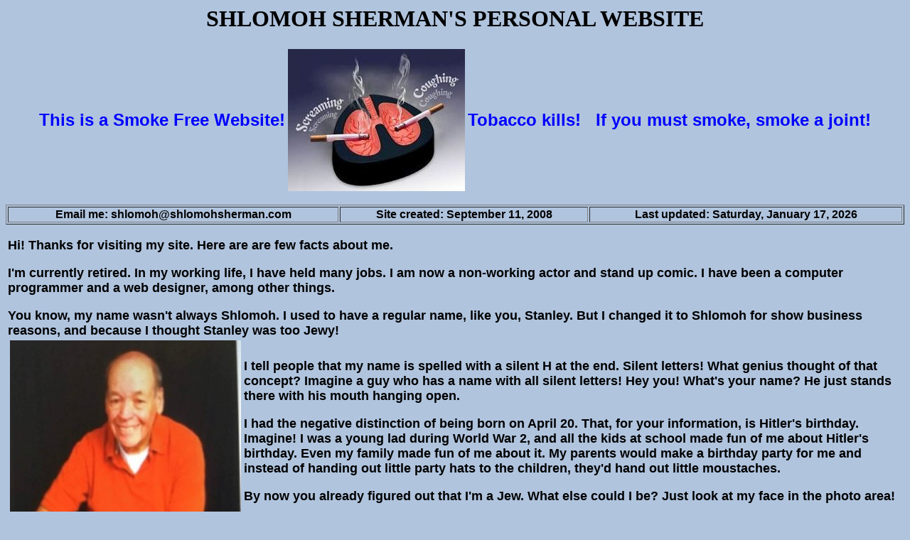

--- FILE ---
content_type: text/html
request_url: http://www.shlomohsherman.com/
body_size: 4601
content:
<HTML>
<HEAD>
<TITLE>Shlomoh Sherman's Web Page</TITLE>
<META NAME="resource-type" CONTENT="document">
<META HTTP-EQUIV="author" CONTENT="Shlomoh Sherman">
<META HTTP-EQUIV="description" CONTENT="Shlomoh Sherman of United States of America. Links and contact information">
<meta name="robots" content="index,follow">
<META HTTP-EQUIV="distribution" CONTENT="Global">
<meta name=keywords content="acting,standup comedy,
poetry,romantic,jewish,jews,religious">
<meta name=description content="Acting, Standup Comedy, 
Subjects of Jewish interest.">

<SCRIPT LANGUAGE="JavaScript">
<!-- This script and many more are available free online at -->
<!-- The JavaScript Source!! http://javascript.internet.com -->
<!-- Begin
function showLinks() {
text = "The following links are available on this page:<hr>";
windowprops = "menubars=no,location=no,toolbars=no,"
+"scrollbars=yes,width=350,height=350,top=100,left=100";
self.name="main";

for (i=0; i<document.links.length; i++) 
text += "<p><a target='_new' href="+document.links[i]+">"+document.links[i]+"</a>";
linkswin = window.open("","",windowprops);
with (linkswin.document) {
open();
write(text);
close();
}
}
//  End -->
</script>
</HEAD>

<BODY BGCOLOR="#B0C4DE">

<center>
<H1>SHLOMOH SHERMAN'S PERSONAL WEBSITE </H1> 

<FONT FACE="Arial">
<table><tr>
<td>
<CENTER>

<font color="#0000ff" size=5> 
<b>This is a Smoke Free Website! </td>
<td><img src="quit3.jpg"> </td>
<td>
<font color="#0000ff" size=5> <b>
Tobacco kills!  &nbsp; If you must smoke, smoke a joint! 
</td?</tr></table>

</center>
<P>
<table border=1 width=100%><tr>
<td><center>
<b>Email me: shlomoh@shlomohsherman.com
</td>
<td><center>
<b>Site created: September 11, 2008
</td>
<td><center>
<b>Last updated: 

<script>

    var mydate=new Date()
    var year=mydate.getYear()
    
    if (year < 1000)
        year+=1900
    
    var day=mydate.getDay()
    var month=mydate.getMonth()
    var daym=mydate.getDate()
    
    if (daym<10)
        daym="0"+daym
        
    var dayarray=new Array("Sunday","Monday","Tuesday","Wednesday","Thursday",
                            "Friday","Saturday")
    var montharray=new Array("January","February","March","April","May","June",
                            "July","August","September","October","November","December")
    
    document.write(dayarray[day]+", "+montharray[month]+" "+daym+", "+year)

</script>
</td>
</tr></table>
</center>
<P>

<table>
<tr>
<td>
<FONT FACE="Arial" size=4 color="black"><b>
Hi! Thanks for visiting my site. Here are are few facts about me.
<P>
I'm currently retired. In my working life, I have held many jobs. I am now a non-working actor and stand up comic. I have been a computer programmer and a web designer, among other things.
<p>
You know, my name wasn't always Shlomoh. I used to have a regular name, like you, Stanley. But I changed it to Shlomoh for show business reasons, and because I thought Stanley was too Jewy!

<table><tr><td><center>
<img src="redshirt.jpg">
</td>
<td>
<FONT FACE="Arial" size=4 color="black"><b>

<p>
I tell people that my name is spelled with a silent H at the end. Silent letters! What genius thought of that concept? 
Imagine a guy who has a name with all silent letters! Hey you! What's your name? He just stands there with his mouth hanging open. 
<p>
I had the negative distinction of being born on April 20. That, for your information, is Hitler's birthday. 
Imagine! I was a young lad during World War 2, and all the kids at school made fun of me about Hitler's birthday. Even my family made fun of me about it. My parents would make a birthday party for me and instead of handing out little party hats to the children, they'd hand out little moustaches.  
<P>
By now you already figured out that I'm a Jew. What else could I be? Just look at my face in the photo area!
<p>
By the way; you know that little piece they cut off me when I was a baby? I still have that. My family had it bronzed. It was their way of making up for the little moustaches. 
<P>
Monday April 20th, 571 CE is also the birthday of Muhammad, the prophet of Islam!

</td>
</tr></table>
<P>
<b><font size=4 FACE="Arial" color="#0000ff">SHLOMOH WITH A SILENT FINAL H. <br>
The final H is silent but he never is. Shlomoh Sherman is a displaced New York Jew who likes to make people laugh. People have said that he is the most Jewish Jew and the most New Yorkiest New Yorker they have ever met. He is currently retired. In his working life, he has held many jobs. He is now a some time actor and stand up comic. His ex-wife used to call him the Orthodox Jewish Howard Stern. Shlomoh says he is a Jew's Jew and what else could he be? He likes to talk about his life and about the world that Jews have to live in. What a funny place THAT is!!!!
</td>
</tr>
</table>

<P><hr color="black" width=50%><p>

</td>
</tr></table>
</center>

<table><tr>
<td><center>
<FONT FACE="Arial" size=4><STRONG>
<a href="https://www.amazon.com/Jesus-Judaism-Search-Meaningful-Faith/dp/B0FTTDZQ76/">My book, FROM JESUS TO JUDAISM is available on Amazon </a>
<P>
<a href="MikesBookReview.html">
Michael Edelstein's review of the book </a>
<P> 
<a href="https://www.webwire.com/ViewPressRel.asp?aId=316974">
Webwire's Review of my book </a>
<P>
<a href="justinemcdonald.html">
Justine McDonald's review of the book </a>
<P>
<a href="https://www.fromjesustojudaism.com/">
My book's website </a>
<P>
<a href="https://www.youtube.com/watch?v=DI82KPMwacY">
Link to my movie trailer based on my book, 
<BR>FROM JESUS TO JUDAISM </a>

</td>
<td><center>
&nbsp; &nbsp; &nbsp; &nbsp; &nbsp; &nbsp; &nbsp; &nbsp; &nbsp; &nbsp; &nbsp; &nbsp;
&nbsp; &nbsp; &nbsp; &nbsp; &nbsp; &nbsp; &nbsp; &nbsp; &nbsp; &nbsp; &nbsp; &nbsp; &nbsp; &nbsp; &nbsp; &nbsp; &nbsp;
<img src="yisrael.jpg">
</td>
<td><center>
<FONT FACE="Arial" size=4><B>
<img src="qrcode.jpg" width=300 height=289>  <BR><BR>
You may also use this QR code to find my book on Amazon

</td>
</tr></table>
<center>
<table><tr><td>
<FONT FACE="Arial" size=4><STRONG>
The book is also available in audio form at the Jewish Braile Institute <BR>
 <img src="jewishbraileinstitute.jpg">
</td></tr></table>

<center>

<P><hr color="black" width=50%><p>

<table><tr>
<td><center>
<img src="FromJtoJ.jpg">
<img src="FBLoveIsrael.jpg" height=400  width=400>
<img src="jewtorahone.jpg">
<BR?
<img src="onlynation.jpg">
<img src="neveragainnow.jpg">
<img src="trumpandbibi.jpg">
<img src="israelisreal.jpg">
</td>
</tr></table>

<P><hr color="black"><p>

<font size=3 FACE="Arial" color="#000000"><b>
If you want to report a problem with any page on this site, or a technical point, you may contact me by E-mail at 
kingsolnew@yahoo.com 

<P><HR color="black"><P>

<H2>Contents of this site</h2>

<table><tr>
<td
<center>
<b><font size=4>
<UL>
<LI><A HREF="family/index.html">A Photo History of My Family And Friends </a>
<LI><A HREF="literary">My Poems, Stories, and Essays</a>
<LI><A HREF="showbiz/index.html">My Show Biz Pages</A>
<LI><A HREF="jokes">My Collected Jokes</a>

<LI><A HREF="reviews/">My Movie Reviews</a>
<LI>
<LI><A HREF="https://www.amazon.com/Jesus-Judaism-Search-Meaningful-Faith/dp/B0CN46BX93/ref=sr_1_1?crid=3D753U9XVTS98&keywords=from+jesus+to+judaism&qid=1706323279&sprefix=from+jesus%2Caps%2C174&sr=8-1">
Check out my AutoBio <BR>
From Jesus To Judaism: <BR> One Man's Search for a Meaningful Faith  <BR> available at Amazon. Click Here!</a>

<LI><LI><A HREF="hebrew/index.html">Learn The Hebrew Alphabet</a>

</UL>
</td>
<td
<center>
<b><font size=4>
<UL>
<LI><A HREF="videos/index.html">Some of my favorite videos  </a>
<LI><A HREF="tonyshlo">My previous cable TV comedy show: &nbsp;The Tony And Shlomoh Show </a> 
<LI><A HREF="https://archive.org/details/ShlomohsClips/">Clips from The Tony And Shlomoh Show </a>
<LI><A HREF="TonyAndShlomohArchivePhotos">Tony And Shlomoh Archive Photos</a>
<LI><A HREF="comedy/">My Comedy Pages</a>
<LI><A HREF="toons/">My Collected Internet Cartoons</a>

<LI><a href="http://www.facebook.com/home.php?#!/profile.php?id=559535058">My FaceBook page, &nbsp; Click here</a>
<LI><a href="http://www.twitter.com/shlomoh">My Twitter page, &nbsp; Click here</a>
<LI><A HREF="links/index.html">My Web Links </a> 
<LI><A HREF="siteser.html">Search This Site</a>
<LI><A HREF="karaoke">Karaoke </a>

</UL>
</td>
</tr>
</table>


<p>


<table width=11% border=1><tr><td><br>
<!-- AddThis Button BEGIN -->
<div class="addthis_toolbox addthis_default_style ">
<a class="addthis_button_preferred_1"></a>
<a class="addthis_button_preferred_2"></a>
<a class="addthis_button_preferred_3"></a>
<a class="addthis_button_preferred_4"></a>
<a class="addthis_button_compact"></a>
<a class="addthis_counter addthis_bubble_style"></a>
</div>
<script type="text/javascript" src="http://s7.addthis.com/js/250/addthis_widget.js#pubid=ra-4ee658bc7b105246"></script>
<!-- AddThis Button END -->
</td>
<td><center>
<a href="//www.pinterest.com/pin/create/button/" data-pin-do="buttonBookmark" ><img src="//assets.pinterest.com/images/pidgets/pinit_fg_en_rect_gray_20.png" /></a>
<!-- Please call pinit.js only once per page -->
<script type="text/javascript" async src="//assets.pinterest.com/js/pinit.js"></script>
</td>
</tr><table>


<CENTER>
<p>
This site maintained by Shlomoh Sherman
<p>
Email Shlomoh:  kingsolnew@yahoo.com

<P> 

</CENTER>

<table width=100%"><tr>
<td>
<p align="center">
<b>
There have been  
<!-- Begin Shinystat Free code -->
<script type="text/javascript" language="JavaScript" src="http://codice.shinystat.com/cgi-bin/getcod.cgi?USER=shlomoh1"></script>
<noscript>
<a href="http://www.shinystat.com" target="_top">
<img src="http://www.shinystat.com/cgi-bin/shinystat.cgi?USER=shlomoh1" alt="Simple counter" border="0"></a>
</noscript>
<!-- End Shinystat Free code -->
visits to this site since September 11, 2008
</td>
<td>
<p align="right">
<a href="http://www.google.com">
<img src="google.gif" border=0 width=60 height=20></a>
</td>
</tr></table>
<P>
<table width=100%"><tr>
<td>
<p align="center">
<b>
<script>
  (function(i,s,o,g,r,a,m){i['GoogleAnalyticsObject']=r;i[r]=i[r]||function(){
  (i[r].q=i[r].q||[]).push(arguments)},i[r].l=1*new Date();a=s.createElement(o),
  m=s.getElementsByTagName(o)[0];a.async=1;a.src=g;m.parentNode.insertBefore(a,m)
  })(window,document,'script','//www.google-analytics.com/analytics.js','ga');

  ga('create', 'UA-61979467-1', 'auto');
  ga('send', 'pageview');

</script>
<!-- Global site tag (gtag.js) - Google Analytics -->
<script async src="https://www.googletagmanager.com/gtag/js?id=UA-61979467-1"></script>
<script>
  window.dataLayer = window.dataLayer || [];
  function gtag(){dataLayer.push(arguments);}
  gtag('js', new Date());

  gtag('config', 'UA-61979467-1');
</script>


</td>
</tr></table>


</BODY>
</HTML>